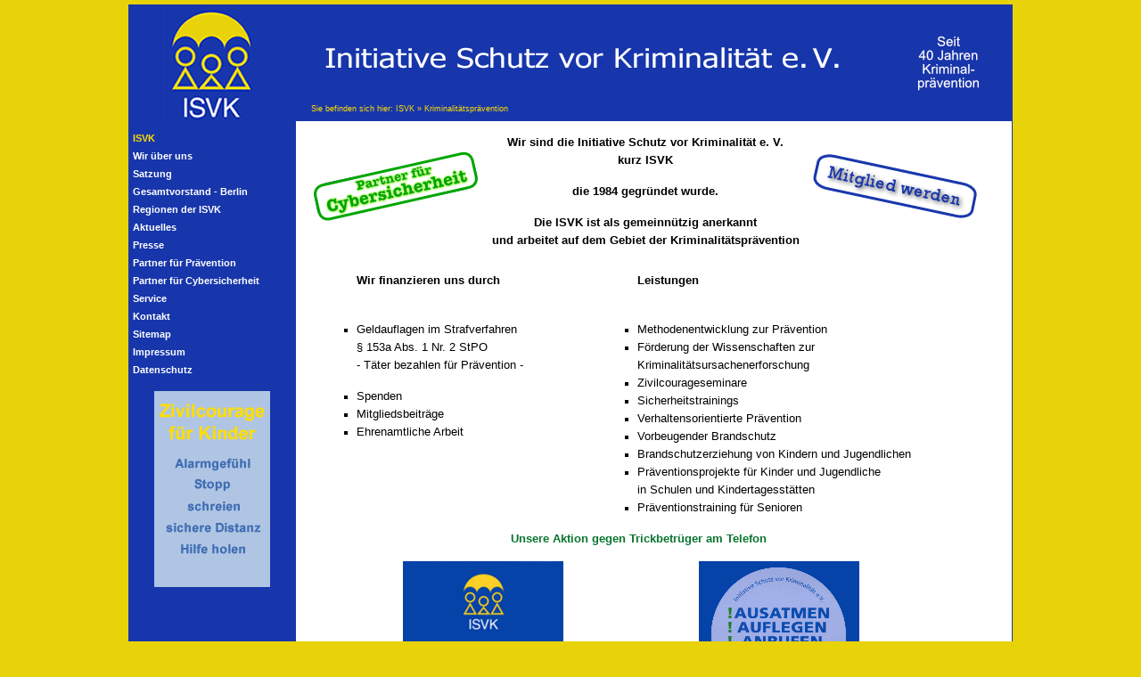

--- FILE ---
content_type: text/html; charset=utf-8
request_url: https://www.isvk.de/93-0-kriminalitaetspraevention.html
body_size: 2169
content:
<!DOCTYPE html><html lang="de-DE"><head><meta charset="utf-8" /><base href="https://www.isvk.de/" /><link rel="shortcut icon" href="favicon.ico" /><meta name="audience" content="Alle" /><meta name="author" content="ISVK e.V." /><meta name="publisher" content="internetagentur rudow-net.de, Berlin Neukölln" /><meta name="revisit" content="after 7 days" /><meta name="robots" content="index, follow" /><title>Initiative Schutz vor Kriminalität e.V. (ISVK) - Kriminalitätsprävention</title><meta name="keywords" content="Methodenentwicklung zur Prävention, Förderung der Wissenschaften zur Kriminalitätsursachenerforschung, Zivilcourageseminare, Sicherheitstrainings, Verhaltensorientierte Prävention, Vorbeugender Brandschutz, Brandschutzerziehung von Kindern und Jugendlichen, Präventionsprojekte für Kinder und Jugendliche in Schulen und Kindertagesstätten, Präventionstraining für Senioren" /><meta name="description" content="Die ISVK arbeitet auf dem Gebiet der Kriminalitätsprävention" /><script type="text/javascript">
/*<![CDATA[*/
<!--
function UnCryptMailto(s) {
var n=0;
var r="";
for(var i=0; i < s.length; i++) {
n=s.charCodeAt(i);
if (n>=8364) {n = 128;}
r += String.fromCharCode(n-(1));
}
return r;
}
function linkTo_UnCryptMailto(s)	{
location.href=UnCryptMailto(s);
}
// -->
/*]]>*/
</script><link rel="stylesheet" type="text/css" href="/files/css.css" media="screen" /></head><body><div><a name="top"></a></div><div id="website"><div id="header"><div id="logo"><a href="/" title="Zurück zur Startseite">Initiative Schutz vor Kriminalität e.V. (ISVK)</a></div><div id="breadcrumb"><span class="bcTitle">Sie befinden sich hier: <a href="/">ISVK</a></span> <span style="color:#FFDD00">&raquo;</span> <span class="bcActive">Kriminalitätsprävention</span></div></div><div id="content"><div id="content2"><div id="navigation"><ul class="nav1st"><li class="active open nav2nd"><a class="nav2nd active" href="93-0-kriminalitueaetsprueaevention.html">ISVK</a></li><li class="inactive nav2nd"><a class="nav2nd inactive" href="20-0-wir-ueber-uns.html">Wir über uns</a></li><li class="inactive nav2nd"><a class="nav2nd inactive" href="46-0-satzung.html">Satzung</a></li><li class="inactive nav2nd"><a class="nav2nd inactive" href="25-0-gesamtvorstand-berlin.html">Gesamtvorstand - Berlin</a></li><li class="inactive nav2nd"><a class="nav2nd inactive" href="24-0-regionen-der-isvk.html">Regionen der ISVK</a></li><li class="inactive nav2nd"><a class="nav2nd inactive" href="54-0-aktuelles.html">Aktuelles</a></li><li class="inactive nav2nd"><a class="nav2nd inactive" href="4-0-presse.html">Presse</a></li><li class="inactive nav2nd"><a class="nav2nd inactive" href="2-0-partner-fuer-praevention.html">Partner f&uuml;r Prävention</a></li><li class="inactive nav2nd"><a class="nav2nd inactive" href="178-0-partner-fuer-cybersicherheit.html">Partner f&uuml;r Cybersicherheit</a></li><li class="inactive nav2nd"><a class="nav2nd inactive" href="3-0-service.html">Service</a></li><li class="inactive nav2nd"><a class="nav2nd inactive" href="13-0-kontakt.html">Kontakt</a></li><li class="inactive nav2nd"><a class="nav2nd inactive" href="8-0-sitemap.html">Sitemap</a></li><li class="inactive nav2nd"><a class="nav2nd inactive" href="7-0-impressum.html">Impressum</a></li><li class="inactive nav2nd"><a class="nav2nd inactive" href="133-0-datenschutz.html">Datenschutz</a></li></ul><div id="donate"><img src=./files/banner-01.gif /></div></div></div><div id="main"><div id="main-block"><div id="main-block2"><table width="750" border="0" align="center" cellpadding="0" cellspacing="0"><tr><td width="190" valign="middle"><a href="178-0-partner-fuer-cybersicherheit.html" title="Partner für Cybersicherheit"><br><br><img src="/files/partner-cybersicherheit.png" alt="" width="190" height="78"></a></td><td nowrap><p align="center"><strong>Wir sind die Initiative Schutz vor Kriminalität e. V.<br />kurz ISVK</strong></p><p align="center"><strong>die 1984 gegründet wurde.</strong></p><p align="center"><strong>Die ISVK ist als gemeinnützig anerkannt<br />und arbeitet auf dem Gebiet der Kriminalitätsprävention</strong></p></td><td width="190" valign="middle"><a href="47-0-beitrittserklaerung.html" title="Mitglied werden"><br><br><img src="/files/mitglied-werden.gif" alt="" width="190" height="78"></a></td></tr><tr><td colspan="3" align="center"></td></tr></table><table width="700" border="0" align="center" cellpadding="0" cellspacing="0"><tr><td height="1" colspan="3">&nbsp;</td></tr><tr><td width="100">&nbsp;</td><td width="45%"><p><strong>&nbsp;&nbsp;&nbsp;&nbsp;Wir finanzieren uns durch</strong><br /><br /></p></td><td width="50%"><p><strong>&nbsp;&nbsp;&nbsp;&nbsp;Leistungen</strong><br /><br /></p></td></tr><tr><td valign="top">&nbsp;</td><td valign="top"><ul><li>Geldauflagen im Strafverfahren<br />§ 153a Abs. 1 Nr. 2 StPO<br />- Täter bezahlen für Prävention -</li></ul><ul><li>Spenden</li><li>Mitgliedsbeiträge</li><li>Ehrenamtliche Arbeit</li></ul></td><td valign="top"><ul><li>Methodenentwicklung zur Prävention</li><li>Förderung der Wissenschaften zur Kriminalitätsursachenerforschung</li><li>Zivilcourageseminare</li><li>Sicherheitstrainings</li><li>Verhaltensorientierte Prävention</li><li>Vorbeugender Brandschutz</li><li>Brandschutzerziehung von Kindern und Jugendlichen</li><li>Präventionsprojekte für Kinder und Jugendliche<br />in Schulen und Kindertagesstätten</li><li>Präventionstraining für Senioren</li></ul></td></tr><tr><td valign="top">&nbsp;</td><td height="35" colspan="2" align="center" valign="middle"><p style="margin-bottom:0.2em;color:#08752e"><strong>Unsere Aktion gegen Trickbetrüger am Telefon</strong></p></td></tr><tr><td valign="top">&nbsp;</td><td align="center" valign="top"><div style="text-align:center"><a href="51-0-pressemitteilungen.html" title="Zur Pressemitteilung"><img src="/files/2023-aktion-trickbetrueger-1k.png" alt="Zur Pressemitteilung" width="180" height="247"></a></div></td><td align="center" valign="top"><a href="51-0-pressemitteilungen.html" title="Zur Pressemitteilung"><img src="/files/2023-aktion-trickbetrueger-2k.png" alt="Zur Pressemitteilung" width="180" height="247"></a></td></tr><tr><td valign="top">&nbsp;</td><td height="30" colspan="2" align="center" valign="middle"><p style="font-size:16px"><a href="148-0-aktion-gegen-trickbetrueger.html" title="Videos: Aktion gegen Trickbetrüger am Telefon"><strong>Videos</strong></a><strong> - <a href="51-0-pressemitteilungen.html" title="Zur Pressemitteilung">Informationen</a></strong><a href="149-0-ausatmen-auflegen-anrufen.html" title="Zur Klappkarte"></a></p></td></tr><tr><td colspan="3" align="center"></td></tr></table>
</div></div></div><br class="clear" /></div></div></div><div class="footer hide-in-print">

<!--<a href="index.php?article_id=65&FORM[aid]=93" title="Seite drucken" target="_blank">Druckversion</a>&nbsp;&nbsp;&nbsp;// -->

<a href="93-0-kriminalitueaetsprueaevention.html#top" title="Seitenanfang">Seitenanfang</a>&nbsp;&nbsp;&nbsp;<div class="footer2"><br class="clear" /></div></div></body></html>

--- FILE ---
content_type: text/css
request_url: https://www.isvk.de/files/css.css
body_size: 2876
content:
*{-ms-hyphens:auto;-moz-hyphens:auto;-webkit-hyphens:auto;hyphens:auto}.daten{width:100%;border-collapse:collapse;font-size:0.9em;line-height:1.2em;margin-bottom:10px}.daten caption{margin-top:30px;padding:8px;font-size:1.1em;font-weight:bold;color:#fff;background-color:#005aab;border:1px solid #005aab}.daten td{border:1px solid #005aab;padding:3px;text-align:center;vertical-align:middle}.daten th{border:1px solid #005aab;padding:8px 3px;text-align:center;vertical-align:middle;background-color:#e5eef6;font-weight:bold;color:#ed1846}.daten .subtitle td{padding:8px 3px;background-color:#e5eef6;font-weight:bold}.daten tfoot td{padding:8px;background-color:#e5eef6}:link,:visited{text-decoration:none}h1,h2,h3,h4,h5,h6,pre,code{font-size:1em;font-weight:normal}ul,ol,li,h1,h2,h3,h4,h5,h6,pre,form,body,html,p,blockquote,fieldset,input,dl,dt,dd{margin:0;padding:0}img{margin:0;padding:0;vertical-align:bottom}table{border:none;padding:0;margin:0;border-spacing:0;font-size:1em}tr{border:none;padding:0;margin:0}td{border:none;padding:0;margin:0;vertical-align:top;border-spacing:0}legend{display:none}body,div,p,li{background-repeat:no-repeat}ul li ol,ul li,ol li,dl dd,ol,ol li ol,ol li ul,dl,dl dt{margin:0}dl dd+dt {margin-top:0}p{margin-bottom:0em}ul{list-style:none}ul li ul{margin:0;list-style:none}sup{font-size:9px}pre{font-size:1.2em}.haus{display:none}a:hover{text-decoration:none}a:focus{outline:none}html{height:101%;margin-bottom:1px}body{background:#E8D20A;font-family:verdana,arial,helvetica,sans-serif;font-size:xx-small;margin-top:5px;}.clearer{display:block;clear:both;line-height:0;height:1px;font-size:0;visibility:hidden;}.clear{clear:both}.flLeft{float:left}.flRight{float:right}.warning{color:#f00000;background-color:#e5ffe5}#website{position:relative;display:block;margin:0 auto 0 auto;padding:0;min-height:600px;width:990px;color:#000;text-align:left;border:1px solid #1836AC;background:#E9EFF8 url(neu-hg-01.jpg) repeat-y}#header{position:relative;margin:0;padding:0;height:130px;background-image:url(neu-bg_header.jpg)}#logo{position:absolute;top:0;left:0}#logo a{display:block;height:100px;width:170px;text-indent:-700em}#breadcrumb{position:absolute;bottom:9px;left:204px}#breadcrumb a,#breadcrumb a:link{color:#FFDD00;color:#FFDD00}#breadcrumb a:hover{text-decoration:underline}.bcTitle,.bcActive{color:#FFDD00}#content,#content2{display:block;clear:both;position:relative;padding:0}* html #content,* html #content2{height:1px}#content2{background:#E9EFF8}#main{float:left;width:795px;background:#fff}#main-block{background:#E9EFF8}#main-block2{background:#fff;padding:14px}#navigation{float:left;width:190px;padding-top:10px;padding-left:0}#navigation ul{list-style:none;padding-left:0;margin:0}#navigation ul li{margin-bottom:2px}#navigation ul a{color:#16557F;font-weight:bold;text-decoration:none}#navigation ul a:hover,a.current{color:#1836AC}#navigation ul ul li{margin:4px 0;font-size:1.1em}#navigation ul ul li.inactive a.inactive{color:#fff;font-size:1.1em;font-weight:normal}#navigation ul ul a:hover{color:#1836AC;}#navigation ul ul a.current{font-weight:bold;font-size:1.1em}#navigation ul ul ul li{margin:4px 0;font-size:1.0em}#navigation ul ul ul li.inactive a.inactive{color:#fff;font-size:1.0em;font-weight:normal}#navigation ul ul ul li.active a.active{font-size:1.0em;font-weight:normal}#navigation ul ul ul a:hover{color:#1836AC}#navigation ul ul ul a.current{font-weight:bold;font-size:1.0em}#navigation ul.nav1st{width:190px}#navigation ul.nav1st li{padding:3px 0 3px 4px}#navigation ul.nav1st li.active a,#navigation ul.nav1st a:link{color:#FFDD00}#navigation ul.nav1st a,#navigation ul.nav1st a:link{display:block;color:#FFF;font-size:1.2em;font-weight:bold}#navigation ul.nav1st a:hover{color:#FFDD00}#navigation ul.nav1st li ul.nav2nd li{padding:0;margin-left:4px;list-style-type:none;font-size:1.1em}#navigation ul.nav2nd li.active a,#navigation ul.nav2nd a:link{display:block;padding:0;font-size:1.1em;font-weight:normal}#navigation ul.nav2nd a.current,#navigation ul.nav2nd a.current:link, #navigation ul.nav2nd a:hover{text-decoration:underline}#navigation ul.nav2nd li.active{padding:0;margin-left:0;font-size:1.1em;font-weight:normal}#navigation ul.nav2nd a,#navigation ul.nav2nd a:link a.inactive{display:block;padding:0;color:#606060;font-size:1.1em;font-weight:normal}#navigation ul.nav2nd a.current,#navigation ul.nav2nd a.current:link,#navigation ul.nav2nd a:hover {color:#1836AC;text-decoration:underline}#header-nav{position:absolute;bottom:30px;left:200px;width:560px;background:#fff}#header-nav ul.nav1st li{display:block;float:left;padding:3px 0 3px 5px}#header-nav ul.nav1st li.active{background:#f7f7f7}#header-nav ul.nav1st li.active a,#header-nav ul.nav1st li.active a:link{color:#1836AC}#header-nav ul.nav1st a,#header-nav ul.nav1st a:link{color:#606060;font-size:1.2em;font-weight:bold}#header-nav ul.nav1st a:hover{color:#1836AC}#donate{margin:15px 0 0 28px;padding-bottom:20px}#main-block h1{color:#1836AC;font-family:arial,helvetica,verdana,sans-serif;font-size:1.7em;font-weight:bold;line-height:1.8em}#main-block .teaser h1{font-size:1.4em}#main-block h2{color:#000;font-family:arial,helvetica,verdana,sans-serif;font-size:1.4em;font-weight:bold;line-height:1.4em}#main-block p,#main-block ul,#main-block ol{margin-bottom:1.2em;font-size:1.4em;line-height:1.6em}#main-block ul li ul,#main-block ul li ol,#main-block ol li ol,#main-block ol li ul{font-size:1em}#main-block ul{margin-left:16px;list-style-type:square}#main-block ol{margin-left:22px;list-style-type:decimal}#main-block a,#main-block a:link{color:#444;text-decoration:underline}#main-block a:hover{color:#1836AC}#main-block div.image{margin-bottom:0}#main-block div.image p{margin:0;font-size:0.9em}#main-block div.flLeft{margin-right:14px}#main-block div.flRight{margin-left:14px}.footer{position:relative;display:block;margin:0 auto 0 auto;padding:0;width:990px;color:#000;text-align:right}.footer2{padding:0 14px}.footer p{margin:0;padding:9px 0;font-size:10px;text-transform:uppercase}.footer,.footer a,.footer a:link{color:#555}.footer a:hover{text-decoration:underline;}.footer .col-left{float:left;width:186px}.footer .col-right{float:left}#form-module *{padding:0;margin:0}#form-module{margin:0;padding:0;width:520px;color:#000;background:#E9EFF8;font:1.2em verdana,arial,helvetica,sans-serif}#form-module fieldset{border:0 solid #fff}#form-module legend{display:none}#form-module p{margin:0;padding:5px;font-size:1em;font-weight:bold}#form-module .element{display:block;clear:both;background:#E9EFF8;border-top:2px solid #E9EFF8}#form-module label{display:block;float:left;padding:5px;width:120px;border-right:2px solid #E9EFF8}#form-module label.checkbox {width: 372px;border-left:2px solid #E9EFF8;border-right:none}#form-module input,#form-module select,#form-module textarea{float:left;margin:5px;width:295px;border:1px solid #333}#form-module input.text{height:20px}#form-module input.checkbox{width:120px;padding:0;border:none}#form-module input.submit{margin:5px 5px 5px 137px;padding:2px 5px;border:1px solid #333;background-color:#fff;color:#666;font-family:verdana,arial,helvetica,sans-serif;text-align:center;cursor:pointer}#form-module input.submit:hover{background-color:#f7f7f7;color:#000}#form-module label.textarea,#form-module textarea.textarea{height:96px}#form-module-thanks{display:block;color:#666;font-family:verdana,arial,helvetica,sans-serif;font-size:1.4em;}#main-block .download-hdl p,#main-block .download-file p,#main-block .download-desc p{margin:0}#main-block .download-hdl p{padding:5px 7px;background-color:#393;font-weight:bold;color:#fff;}#main-block .download-file{padding:1.2em 7px;border-left:2px solid #393;border-right:2px solid #393;}#main-block .download-desc{margin-bottom:1.2em;padding:1.2em 7px;background-color:#e5ffe5;border-left:2px solid #393;border-right:2px solid #393;border-bottom:2px solid #393}#main-block .download-without-desc{margin-bottom:1.2em;border-top:2px solid #393}.list_content{font-family:Verdana,Arial,Helvetica,sans-serif;font-weight:normal;text-decoration: none;font-size:12px;color:#666666;padding-left:10px;padding-top:3px;padding-bottom:3px;padding-right:24px;width:100%;background-color:#E8E8E8;margin:0;line-height:18px}.list_content2{font-family:Verdana,Arial,Helvetica,sans-serif;font-weight:bold;text-decoration:none;font-size:12px;color:#666666;padding-left:10px;padding-top:3px;padding-right:24px;padding-bottom:3px;width:100%;background-color:#d0d0d0;margin:0;line-height:18px;}.zweispalter{width:750px}.zweispalter_1{width:365px}.zweispalter_2{width:365px;margin-left:10px}.zweispalter_1,.zweispalter_2{float:left}.clboth{clear:both;display:block;line-height:0;font-size:0}.extern{padding-right:14px;background:url(external.gif) right center no-repeat}.ohne{background-image:none}#form-exhibitor *{padding:0;margin:0}#form-exhibitor{margin:0;padding:0;background-color:#fff;color:#666}#form-exhibitor fieldset{margin:20px 0 10px 0;padding:5px 10px;border:1px solid #e7e7e7}#form-exhibitor legend{background-color:white;color:#000;padding:2px 10px;border:1px solid #e7e7e7;margin:0 0 10px 0;font-weight:bold}#form-exhibitor p{margin:0;padding-bottom:1em;font-size:1em;font-weight:bold}#form-exhibitor h2{padding:1em 0 1em 0}#form-exhibitor .element{display:block;clear:both;background-color:#fff;border-top:2px solid #fff}#form-exhibitor label{display:block;float:left;padding:0;width:120px;border-right:2px solid #fff;font-size:1.4em;}#form-exhibitor label.checkbox{width:252px;border-left:2px solid #fff;border-right:none}#form-exhibitor label.checkboxinner{width:250px;border-left:2px solid #fff;border-right:none}#form-exhibitor input,#form-exhibitor select,#form-exhibitor textarea{float:left;margin:2px;font-size:1.4em;width:250px;border:1px solid #999}#form-exhibitor input:focus,#form-exhibitor input:hover,#form-exhibitor select:focus,#form-exhibitor select:hover,#form-exhibitor textarea:focus,#form-exhibitor textarea:focus{background-color:#EFEEEE;border:1px solid #000}#form-exhibitor input.text{height:1.4em}#form-exhibitor input.textshort{width:30px}#form-exhibitor input.textshortdisabled{display:none;float:none;width:50px;border:none}#form-exhibitor input.checkbox{width:120px;padding:0;border:none}#form-exhibitor input.checkboxinner{width:30px;padding:0;margin:0 0 0 123px;border:none}#form-exhibitor input.submit{margin:5px 5px 5px 123px;padding:2px 5px;width:120px;background-color:#f7f7f7;color:#000;font-size:1em;text-align:center;cursor:pointer}#form-exhibitor input.submit:hover{background-color:#DE2100;color:#fff}#form-exhibitor label.textarea,#form-exhibitor textarea.textarea{height:96px}#form-exhibitor-thanks{display:block;color:#666;font-size:1.2em}.el_left{display:block;float:left;padding:0;width:50%;border-bottom:1px solid black}.el_right{display:block;width:50%;float:right;border-bottom:1px solid black}.el_left_place{padding-top:30pt;margin-top:30pt;padding-bottom:10pt;height:30pt;width:50%;border-bottom:1px solid black}.el_right_stamp{padding-top:30pt;margin-top:30pt;height:30pt;width:50%;border-bottom:1px solid black}.justforprint h2{font-size:9pt;padding-top:20pt;orphans:5}div.onearticle{font-size:6pt;line-height:130%;padding:1em 0}.noprintpage{display:none}.onearticle ul{list-style-image:none;list-style-position:inside}.onearticle li{list-style-image:none;list-style-position:inside}.justprintnewpage{page-break-before:always}.text,.textarea{font-size:1.4em}.formgen{font-size:1em;padding-right:10px;padding-left:10px}label,select,input[type=checkbox],input[type=radio],input[type=button],input[type=submit]{cursor:pointer}.formgen form{line-height:120%}.formgen .formblock{margin-bottom:15px;margin-top:10px;padding-top:3px;padding-bottom:3px;padding-right:2px;padding-left:5px;}.forminfo{width:360px;margin-bottom:15px;background-color:#FFCC33;padding-top:3px;padding-bottom:3px;padding-right:2px;padding-left:5px;font-weight:bold;border:5px dashed #990000}.formgen br{clear:both}.formgen .formtextfield{width:400px;height:200px;margin-left:4px;border:1px solid #fff}.formgen .formtext{width:250px;margin-left:4px;padding-bottom:4px;font-size:1em;}.formgen input:focus,.formgen input:hover,.formgen select:focus,.formgen select:hover,.formgen textarea:focus,.formgen textarea:hover{border-bottom-color:#000;background-color:#FFCC66}.formgen label{width:120px;clear:left;float:left;height:20px}.formgen .formselect{width:200px;background-color:#33FF33;margin-left:4px;color:#000}.formgen .formsubmit{width:100%;text-align:center;background-color:#FFFFCC;border:1px solid #990000;float:right;color:#666}.formgen legend{color:#333}.formgen .formerror{border-bottom-width:1px;color:#990000}.formgen .formcaptcha{border:2px solid #990000;vertical-align:top;float:left;margin-right:10px}

@media print {
.hide-in-print {display:none;}
a:after {content:' (' attr(href) ')';}
figure {padding:0 1.5em .5em 0; float:left; width:45%;}
h1, h2 {page-break-after:avoid; /* Bitte Kompatibilitätshinweis im Artikel beachten */}
figure, image {page-break-inside:avoid; /* Bitte Kompatibilitätshinweis im Artikel beachten */}
}